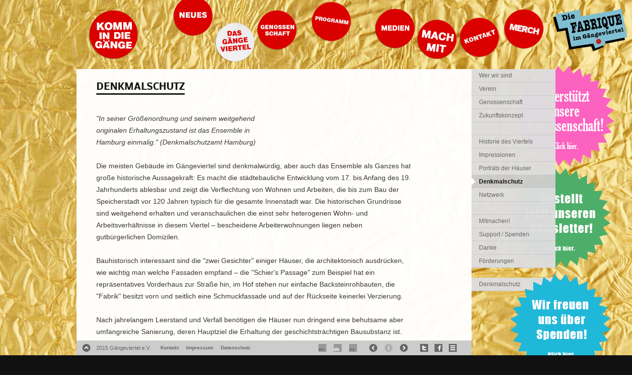

--- FILE ---
content_type: text/html;charset=utf-8
request_url: https://das-gaengeviertel.info/en/gaengeviertel/denkmalschutz.html
body_size: 4011
content:
<?xml version="1.0" encoding="utf-8"?>
<!DOCTYPE html
     PUBLIC "-//W3C//DTD XHTML 1.0 Transitional//EN"
     "http://www.w3.org/TR/xhtml1/DTD/xhtml1-transitional.dtd">
<html xml:lang="en" lang="en" xmlns="http://www.w3.org/1999/xhtml">
<head>

<meta http-equiv="Content-Type" content="text/html; charset=utf-8" />
<!-- 
	This website is powered by TYPO3 - inspiring people to share!
	TYPO3 is a free open source Content Management Framework initially created by Kasper Skaarhoj and licensed under GNU/GPL.
	TYPO3 is copyright 1998-2015 of Kasper Skaarhoj. Extensions are copyright of their respective owners.
	Information and contribution at http://typo3.org/
-->

<base href="https://das-gaengeviertel.info/" />

<title>Denkmalschutz</title>
<meta name="generator" content="TYPO3 4.5 CMS" />

<link rel="stylesheet" type="text/css" href="typo3temp/stylesheet_ff4f6ee675.css?1741774589" media="all" />
<link rel="stylesheet" type="text/css" href="fileadmin/templates/relaunch/css/style.css?1741775237" media="all" />
<link rel="stylesheet" type="text/css" href="fileadmin/templates/relaunch/css/print.css?1347881691" media="print" title="Druck" />
<link rel="stylesheet" type="text/css" href="fileadmin/templates/relaunch/js/colorbox/colorbox.css?1313318463" media="all" />
<link rel="stylesheet" type="text/css" href="fileadmin/templates/relaunch/css/supersized.css?1313608972" media="all" />
<link rel="stylesheet" type="text/css" href="fileadmin/templates/relaunch/css/jquery.qtip.min.css?1313628711" media="all" />
<link rel="stylesheet" type="text/css" href="fileadmin/templates/relaunch/css/formular.css?1583327867" media="all" />



<script src="typo3temp/javascript_a708894199.js?1684925381" type="text/javascript"></script>


<link rel="shortcut icon" type="image/ico" href="favicon.ico" /><link rel="alternate" type="application/rss+xml" title="RSS-Feed: Neuigkeiten" href="http://das-gaengeviertel.info/en/news/latest-news.html" /><link rel="alternate" type="application/rss+xml" title="RSS-Feed: Veranstaltungen" href="http://das-gaengeviertel.info/en/program/latest-program/events.html" /><link rel="alternate" type="application/rss+xml" title="RSS-Feed: Ausstellungen" href="http://das-gaengeviertel.info/en/program/latest-program/exhibition.html" />
</head>
<body>

<div id="container">
	<div id="page">
		<div id="skiplinkmenu">
			<a href="en/gaengeviertel/denkmalschutz.html#navigation" class="skip" title="Direkt zur Navigation springen">Zur Navigation springen</a><a href="en/gaengeviertel/denkmalschutz.html#content" class="skip" title="Direkt zum Seiteninhalt springen">Zum Seiteninhalt springen</a>	
		</div>
		<div id="header">
			<div id="logo">
				<a href="/" title="Zur Startseite - Gaengeviertel" ><img src="fileadmin/templates/relaunch/image/logo.png" alt="Komm in die Gaenge" /></a>
			</div>
			<div class="clearboth"><!-- --></div>
		</div>
		<hr class="hidden" />
	
		<a id="navigation" name="navigation"></a>
		<div id="mainnav">
			<ul><li id="mainm1"><a href="en/news.html" onfocus="blurLink(this);"  ><span>Neues</span></a></li><li id="mainm2" class="active sub"><a href="en/gaengeviertel.html" onfocus="blurLink(this);"  class="actifsub"><span>Gängeviertel</span></a></li><li id="mainm3"><a href="http://das-gaengeviertel.info/en/genossenschaft.html" target="_blank" onfocus="blurLink(this);"  ><span>Genossenschaft</span></a></li><li id="mainm4"><a href="en/program.html" onfocus="blurLink(this);"  ><span>Programm</span></a></li><li id="mainm5"><a href="en/press.html" onfocus="blurLink(this);"  ><span>Medien</span></a></li><li id="mainm6"><a href="en/machenschaften.html" onfocus="blurLink(this);"  ><span>Machenschaften</span></a></li><li id="mainm7"><a href="en/contact.html" onfocus="blurLink(this);"  ><span>Kontakt</span></a></li><li id="mainm8"><a href="en/merchandise.html" target="gv-shop" onfocus="blurLink(this);"  ><span>Kollektiv.Shop</span></a></li><li id="mainm9"><a href="en/fabrique.html" target="_fabrique" onfocus="blurLink(this);"  ><span>Fabrique</span></a></li></ul>
		</div>
		
		<div id="main">
			
			
			<a id="content" name="content"></a>
			<div id="content_row">
			<div id="content_row_content" class="clearfix">
			<!--DMAILER_SECTION_BOUNDARY_--><div id="c684" class="csc-default" ><div class="csc-header csc-header-n1"><h1 class="csc-firstHeader">Denkmalschutz</h1></div><p class="bodytext"><i>&quot;In seiner Größenordnung und seinem weitgehend <br />originalen Erhaltungszustand ist das Ensemble in <br />Hamburg einmalig.&quot; (Denkmalschutzamt Hamburg)</i><br /><br />Die meisten Gebäude im Gängeviertel sind denkmalwürdig, aber auch das Ensemble als Ganzes hat große historische Aussagekraft: Es macht die städtebauliche Entwicklung vom 17. bis Anfang des 19. Jahrhunderts ablesbar und zeigt die Verflechtung von Wohnen und Arbeiten, die bis zum Bau der Speicherstadt vor 120 Jahren typisch für die gesamte Innenstadt war. Die historischen Grundrisse sind weitgehend erhalten und veranschaulichen die einst sehr heterogenen Wohn- und Arbeitsverhältnisse in diesem Viertel – bescheidene Arbeiterwohnungen liegen neben gutbürgerlichen Domizilen.<br /><br />Bauhistorisch interessant sind die &quot;zwei Gesichter&quot; einiger Häuser, die architektonisch ausdrücken, wie wichtig man welche Fassaden empfand – die &quot;Schier's Passage&quot; zum Beispiel hat ein repräsentatives Vorderhaus zur Straße hin, im Hof stehen nur einfache Backsteinrohbauten, die &quot;Fabrik&quot; besitzt vorn und seitlich eine Schmuckfassade und auf der Rückseite keinerlei Verzierung.<br /><br />Nach jahrelangem Leerstand und Verfall benötigen die Häuser nun dringend eine behutsame aber umfangreiche Sanierung, deren Hauptziel die Erhaltung der geschichtsträchtigen Bausubstanz ist. Dabei müssen die Dächer abgedichtet, marode Hölzer ausgetauscht und Feuchtigkeitsschäden behoben werden, um das Gängeviertel für die nachfolgenden Jahrhunderte als kollektives Gedächtnis der Stadt zu erhalten.<br /><br />Bei unseren Rundgängen könnt Ihr neben vielen baugeschichtlichen Details die Vergangenheit und Zukunft des Gängeviertels entdecken. Alle Kontaktmöglichkeiten findet ihr <a href="en/contact.html" target="_self" class="internal-link" >hier</a>.</p>
<p class="bodytext">&nbsp;</p></div><!--DMAILER_SECTION_BOUNDARY_END--><!--DMAILER_SECTION_BOUNDARY_--><div id="c685" class="csc-default" ><div class="csc-textpic csc-textpic-center csc-textpic-above"><div class="csc-textpic-imagewrap" style="width:720px;"><div class="csc-textpic-imagerow" style="width:720px;"><ul><li class="csc-textpic-image csc-textpic-firstcol" style="width:355px;"><a href="typo3temp/pics/068388171b.jpg" class="lightbox" rel="lightbox[685]"><img src="typo3temp/pics/d5837c723a.jpg" width="355" height="238" border="0" alt="" /></a></li><li class="csc-textpic-image csc-textpic-lastcol" style="width:355px;"><a href="typo3temp/pics/5bf2ae6ab7.jpg" class="lightbox" rel="lightbox[685]"><img src="typo3temp/pics/56c982718f.jpg" width="355" height="238" border="0" alt="" /></a></li></ul></div><div class="csc-textpic-imagerow csc-textpic-imagerow-last" style="width:720px;"><ul><li class="csc-textpic-image csc-textpic-firstcol" style="width:355px;"><a href="typo3temp/pics/230dfb6e7a.jpg" class="lightbox" rel="lightbox[685]"><img src="typo3temp/pics/e6ef2b54c7.jpg" width="355" height="249" border="0" alt="" /></a></li><li class="csc-textpic-image csc-textpic-lastcol" style="width:355px;"><a href="typo3temp/pics/7a643e76d6.jpg" class="lightbox" rel="lightbox[685]"><img src="typo3temp/pics/e4d9dc2cef.jpg" width="355" height="244" border="0" alt="" /></a></li></ul></div></div></div><div class="csc-textpic-clear"><!-- --></div></div><!--DMAILER_SECTION_BOUNDARY_END-->
			</div>
			</div>

			<div id="content_menu"><div id="content_menu_content" class="clearfix"><div class="subnav"><ul><li id="subm1"><a href="en/gaengeviertel/who-we-are.html" onfocus="blurLink(this);"  ><span>Wer wir sind</span></a></li><li id="subm2"><a href="en/gaengeviertel/verein.html" onfocus="blurLink(this);"  ><span>Verein</span></a></li><li id="subm3"><a href="http://das-gaengeviertel.info/en/genossenschaft.html" target="_blank" onfocus="blurLink(this);"  ><span>Genossenschaft</span></a></li><li id="subm4"><a href="en/gaengeviertel/zukunftskonzept.html" onfocus="blurLink(this);"  ><span>Zukunftskonzept</span></a></li><li class="separator"><!-- --></li><li id="subm6"><a href="en/gaengeviertel/historie-des-viertels.html" onfocus="blurLink(this);"  ><span>Historie des Viertels</span></a></li><li id="subm7"><a href="en/gaengeviertel/impressionen.html" onfocus="blurLink(this);"  ><span>Impressionen</span></a></li><li id="subm8"><a href="en/gaengeviertel/portraets-haeuser.html" onfocus="blurLink(this);"  ><span>Porträts der Häuser</span></a></li><li id="subm9"><a href="en/gaengeviertel/denkmalschutz.html" onfocus="blurLink(this);"  class="curifsub"><span>Denkmalschutz</span></a></li><li id="subm10"><a href="en/gaengeviertel/netzwerk.html" onfocus="blurLink(this);"  ><span>Netzwerk</span></a></li><li class="separator"><!-- --></li><li id="subm12"><a href="en/gaengeviertel/mitmachen.html" onfocus="blurLink(this);"  ><span>Mitmachen!</span></a></li><li id="subm13"><a href="en/gaengeviertel/support-spenden.html" onfocus="blurLink(this);"  ><span>Support / Spenden</span></a></li><li id="subm14"><a href="en/gaengeviertel/danke.html" onfocus="blurLink(this);"  ><span>Danke</span></a></li><li id="subm15"><a href="en/gaengeviertel/foerderungen.html" onfocus="blurLink(this);"  ><span>Förderungen</span></a></li></ul></div></div></div>
			
			<div id="subcontent"><!--DMAILER_SECTION_BOUNDARY_--><div id="c1249" class="csc-default" ><div class="csc-menu csc-menu-3"><ul><li class="csc-section-1"><a href="en/gaengeviertel/denkmalschutz.html#c684" >Denkmalschutz</a></li></ul></div></div><!--DMAILER_SECTION_BOUNDARY_END--></div>
			
			
			<hr class="hidden" />
			
			
			<div id="footer" class="clear">
				<a id="toTop" title="zum Seitenanfang" ><span>Hoch</span></a>
				<div class="footernav">
					<p class="copyleft">2015&nbsp;G&auml;ngeviertel e.V.</p><ul><li id="fm1"><a href="en/contact.html" onfocus="blurLink(this);"  ><span>Kontakt</span></a></li><li id="fm2"><a href="en/meta/imprint.html" onfocus="blurLink(this);"  ><span>Impressum</span></a></li><li id="fm3"><a href="en/meta/datenschutz.html" onfocus="blurLink(this);"  ><span>Datenschutz</span></a></li></ul>
				</div>
				<div class="languagenav">
					<ul id="lang_switch"><li><a href="en/gaengeviertel/denkmalschutz.html" >en</a></li><li class="active"><a href="de/gaengeviertel/denkmalschutz.html" >de</a></li><li><a href="es/gaengeviertel/denkmalschutz.html" >es</a></li></ul>
					
					
				</div>
				<div class="nav">
					<!--Arrow Navigation-->
					<ul class="bg_nav">
						<li><a id="prevslide" class="load-item" title="vorheriger Hintergrund"></a></li>
						<li><a id="infoslide"  title="Hintergrund-Infos"></a></li>
						<li><a id="nextslide" class="load-item" title="n&auml;chster Hintergrund"></a></li>
					</ul>
					
					
				</div>
				<div class="socialnav">
					<div class="funcnav"><ul id="asozial"><li class="tw"><a href="http://twitter.com/#!/search/realtime/g%C3%A4ngeviertel" target="_blank" class="tw" title="Folge uns auf Twitter">&nbsp;</a></li><li class="fb"><a href="http://de-de.facebook.com/gaengeviertel" target="_blank" class="fb" title="Das G&auml;ngeviertel auf Facebook">&nbsp;</a></li><li class="nl"><a href="en/newsletter-abonnieren.html" class="nl" title="Newsletter abonnieren">&nbsp;</a></li></ul></div>
					
				</div>
				
			</div>
		</div>	
	</div>
</div>
<div id="eg-button">
<a href="http://www.gaengeviertel-eg.de" target="_blank">
<img src="fileadmin/templates/relaunch/image/eg-button.png" alt="unterst&uuml;tzt die genossenschaft" />
</a>
<a href="http://das-gaengeviertel.info/newsletter-abonnieren.html" target="_blank">
<img src="fileadmin/templates/relaunch/image/newsletter.png" alt="Newsletter bestellen" />
</a>
<a href="http://das-gaengeviertel.info/gaengeviertel/support-spenden.html" target="_blank">
<img src="fileadmin/templates/relaunch/image/spenden.png" alt="Spenden an das G&auml;ngeviertel" />
</a>

</div>
<script src="https://das-gaengeviertel.info/fileadmin/templates/relaunch/js/jquery-1.10.2.min.js" type="text/javascript"></script>
<script src="https://code.jquery.com/jquery-migrate-1.2.1.js" type="text/javascript"></script>
<script src="https://das-gaengeviertel.info/fileadmin/templates/relaunch/js/jquery.easing.min.js" type="text/javascript"></script>
<script src="https://das-gaengeviertel.info/fileadmin/templates/relaunch/js/jquery.tools.min.js" type="text/javascript"></script>
<script src="https://das-gaengeviertel.info/fileadmin/templates/relaunch/js/supersized.3.2.4.min.js" type="text/javascript"></script>
<script src="https://das-gaengeviertel.info/fileadmin/templates/relaunch/js/colorbox/jquery.colorbox.min.js" type="text/javascript"></script>
<script src="https://das-gaengeviertel.info/fileadmin/templates/relaunch/js/jquery.qtip.pack.js" type="text/javascript"></script>
<script src="https://das-gaengeviertel.info/fileadmin/templates/relaunch/js/jquery.cookie.js" type="text/javascript"></script>
<script src="https://das-gaengeviertel.info/fileadmin/templates/relaunch/js/jquery.masonry.min.js" type="text/javascript"></script>
<script src="https://das-gaengeviertel.info/fileadmin/templates/relaunch/js/jquery.infinitescroll.min.js" type="text/javascript"></script>
<script src="https://das-gaengeviertel.info/fileadmin/templates/relaunch/js/behaviors/manual-trigger.js" type="text/javascript"></script>
<script src="https://das-gaengeviertel.info/fileadmin/templates/relaunch/js/main.js" type="text/javascript"></script>


<!-- Piwik -->
<script type="text/javascript" src="typo3conf/piwik/piwik/piwik.js"></script>
<script type="text/javascript">
	/* <![CDATA[ */
		try {
			var piwikTracker=Piwik.getTracker("typo3conf/piwik/piwik/piwik.php",1);
			piwikTracker.enableLinkTracking();
		piwikTracker.trackPageView();
		} catch(err) {}

	/* ]]> */
</script>
<noscript><p><img src="typo3conf/piwik/piwik/piwik.php?idsite=1" style="border:0" alt=""/></p></noscript>
<!-- /Piwik -->
</body>
</html>
<!-- Parsetime: 0ms -->

--- FILE ---
content_type: text/css
request_url: https://das-gaengeviertel.info/fileadmin/templates/relaunch/css/formular.css?1583327867
body_size: 3169
content:
SELECT, INPUT, TEXTAREA {
    font-family: arial;
    font-size: 99%;
}


/* Powermail */
	/* Form */
span.powermail_mandatory {
	/* Color of mandatory error message */
	color: red;
}

fieldset {
    border: 1px solid #cccccc;
    border-radius: 2px;
    margin: 20px 0;
    padding: 20px;
    font-size: 14px;
    background-color: #fff;
}

.tx-powermail-pi1_mandatory {
margin: 20px 0;

}

fieldset legend {
	/* legend of Fieldset */
	display:none;
}
fieldset.tx-powermail-pi1_fieldset label,
fieldset.tx-powermail-pi1_fieldset fieldset legend {
	/* label */
	display: block;
	width: 200px;
	float: left;
    white-space:normal;
    color: #666;

}
fieldset.tx-powermail-pi1_fieldset input {
	margin-left:0;
	vertical-align: top;
}
fieldset.tx-powermail-pi1_fieldset input.powermail_text,
fieldset.tx-powermail-pi1_fieldset input.powermail_captcha,
fieldset.tx-powermail-pi1_fieldset input.powermail_date,
fieldset.tx-powermail-pi1_fieldset input.powermail_datetime,
fieldset.tx-powermail-pi1_fieldset textarea.powermail_textarea {
	/* Input and textarea */
	border:1px solid #ccc;
	background:#f8f8f8 none;
	-moz-box-shadow:0 0 5px #eee inset;
	-webkit-box-shadow:0 0 5px #eee inset;
	box-shadow:0 0 5px #eee inset;
    padding:2px;
	width:300px;
	border-radius:2px;

}
fieldset.tx-powermail-pi1_fieldset input.powermail_time,
fieldset.tx-powermail-pi1_fieldset input[type=time]{
    width:60px;
}


fieldset.tx-powermail-pi1_fieldset textarea:focus,
fieldset.tx-powermail-pi1_fieldset input:not([type="submit"]):focus {
	background:#fff none;
	border:1px solid #333;
	-moz-box-shadow:none;
	-webkit-box-shadow:none;
}
fieldset.tx-powermail-pi1_fieldset div.tx_powermail_pi1_fieldwrap_html_radio input.powermail_radio {
	/* Radiobuttons */
	margin: 3px 0;
}
div.tx_powermail_pi1_fieldwrap_html {
	/* DIV container arround every field */
	margin: 0 0 15px 0;
	clear:both;
}

#content_row_content ul.powermail_mandatory_list {
	margin:15px;
}
.tx-powermail-pi1_mandatory strong {

}

.tx-powermail-pi1_thx .bodytext {
	color: #5cb85c;
	font-weight:bold;
}

.tx_powermail_optin.confirm {
color: #5cb85c;
	font-weight:bold;
	margin:10px 0;	
}

fieldset.tx-powermail-pi1_fieldset input.powermail_submit,
.tx-powermail-pi1_mandatory_submit {
	/* submit button */
	margin: 20px 0 10px 200px;
	font-weight: bold;

    background-color: #DB0000;
    border-color: #C90F0D;
    color: #fff;
    -moz-user-select: none;
    background-image: none;
    border-radius: 8px;
    cursor: pointer;
    display: inline-block;
    font-size: 16px;
    
    line-height: 1.42857;
    margin-bottom: 0;
    padding: 6px 12px;
    text-align: center;
    vertical-align: middle;
    white-space: nowrap;
    text-transform: uppercase;
}

.tx-srfreecap-pi2-cant-read {
    clear: both;
    color: #DB0000;
    float: left;
    font-size: 0.9em;
    margin-left: 200px;
}
img.tx-srfreecap-pi2-image {
	float: left;
	margin-left: 200px;	
}
p.tx_powermail_pi1_fieldwrap_html_checkbox_title,
p.tx_powermail_pi1_fieldwrap_html_radio_title {
	margin: 0;
	padding: 0;
	font-weight: bold;
}
div.countryzone {
	margin: 10px 0 0 200px;
}
div.tx_powermail_pi1_fieldwrap_html label a,
div.tx_powermail_pi1_fieldwrap_html p a,
div.tx_powermail_pi1_fieldwrap_html fieldset legend.tx_powermail_pi1_fieldwrap_html_checkbox_title a,
div.tx_powermail_pi1_fieldwrap_html fieldset legend.tx_powermail_pi1_fieldwrap_html_radio_title a{
	/* Description */
	cursor: help;
	text-decoration: none;
}
div.tx_powermail_pi1_fieldwrap_html label a dfn,
div.tx_powermail_pi1_fieldwrap_html p a dfn,
div.tx_powermail_pi1_fieldwrap_html fieldset legend.tx_powermail_pi1_fieldwrap_html_checkbox_title a dfn,
div.tx_powermail_pi1_fieldwrap_html fieldset legend.tx_powermail_pi1_fieldwrap_html_radio_title a dfn{
	/* Description */
	display: none;
	text-decoration: none;
    position:absolute;
    z-index:1;
    width: auto;
    height:15px;
    padding:3px 10px 5px 10px;
    background-color:#00559E;
    border:1px solid #00559E;
    font-size:11px;
    color:#fff;
    text-decoration: none;
    /* CSS3 spicing for mozilla and webkit */
    -moz-border-radius:5px;
    -webkit-border-radius:5px;
    border-radius:5px;

    -moz-box-shadow:0 0 6px #ddd;
    -webkit-box-shadow:0 0 6px #ddd;
    box-shadow:0 0 6px #ddd;
}
div.tx_powermail_pi1_fieldwrap_html label a:hover dfn,
div.tx_powermail_pi1_fieldwrap_html p a:hover dfn,
div.tx_powermail_pi1_fieldwrap_html fieldset legend.tx_powermail_pi1_fieldwrap_html_checkbox_title a:hover dfn,
div.tx_powermail_pi1_fieldwrap_html fieldset legend.tx_powermail_pi1_fieldwrap_html_radio_title a:hover dfn{
	/* Description on mouseover */
	display: block;
}
div.tx_powermail_pi1_fieldwrap_html img.icon_info {
	/* Description icon */
	padding: 2px 2px 0 2px;
}
fieldset.tx-powermail-pi1_fieldset div.even {
}


	/* Confirmation */
td.powermail_all_td {
	padding: 3px 10px 3px 0;
}

	/* THX */
td.powermail_all p.bodytext {
	margin: 0;
}

fieldset.tx-powermail-pi1_fieldset fieldset {
	border: 0 none;
	padding: 0;
	margin: 0;
	position: relative;
}
fieldset.tx-powermail-pi1_fieldset fieldset legend {
	position: absolute;
	left: 0;
	padding: 0;
	margin: 0;
}
.powermail_mandatory {
	color: #f00;
}
.placeholder {
    color:#999;
}

.powermail_mandatory_helper{visibility:hidden;height:1px;position:absolute;}
fieldset.tx-powermail-pi1_fieldset .powermail_check_inner,
fieldset.tx-powermail-pi1_fieldset .powermail_radio_inner {
	margin-left: 200px;
	clear: both;
}
fieldset.tx-powermail-pi1_fieldset .powermail_check_inner label,
fieldset.tx-powermail-pi1_fieldset .powermail_radio_inner label {
	float: none;
	width: auto;
	display: inline;
	font-weight: normal;
	margin-left: 7px;
}
fieldset.tx-powermail-pi1_fieldset .powermail_check_inner input,
fieldset.tx-powermail-pi1_fieldset .powermail_radio_inner input {
	float: left;
	position: relative;
	clear: left;
}

        /* Multiple JS */
div.fieldsets {
    clear: both;
    text-align: left;
}
div.powermail_multiple_js fieldset.tx-powermail-pi1_fieldset legend,
div.powermail_multiple_js fieldset.tx-powermail-pi1_fieldset.ui-tabs-hide{
    display:none;
}
div.powermail_multiple_js fieldset.tx-powermail-pi1_fieldset {
    padding-top:15px;
}
div.powermail_multiple_js fieldset.tx-powermail-pi1_fieldset fieldset legend {
    display:block;
}
ul.powermail_multiplejs_tabs {
    list-style-type: none;
    padding: 0;
    margin: 0;
}
ul.powermail_multiplejs_tabs li {
    float: left;
    margin: 0 1px 0 0;
    padding: 0;
    list-style-type: none;
}
ul.powermail_multiplejs_tabs li a {
    display: block;
    padding: 5px 10px;
    color: #666;
    font-weight: bold;
    text-decoration: none;
    background: #E0E0E0;
    -webkit-border-radius: 2px;
    -moz-border-radius: 2px;
    -khtml-border-radius: 2px;
    border-radius: 2px;
    border-top: 1px solid #ccc;
    border-left: 1px solid #ccc;
    border-right: 1px solid #ccc;
    outline: none;
}
ul.powermail_multiplejs_tabs li a.act {
    background: #F0F0F0;
    color: #333;
    padding:5px 10px 6px 10px;
    position:relative;
    margin-bottom:-1px
}

/* error message */
.error {
	/* supply height to ensure consistent positioning for every browser */
	background-color:#FF0000;
	border:1px solid #FF0000;
	font-size:11px;
	color:#fff;
	padding:3px 10px 5px 10px;
	margin-left:-2px;
    z-index:10;
    text-align:left;
    height:auto;


	/* CSS3 spicing for mozilla and webkit */
	-moz-border-radius:5px;
	-webkit-border-radius:5px;
	border-radius:5px;

	-moz-box-shadow:0 0 6px #ddd;
	-webkit-box-shadow:0 0 6px #ddd;
	box-shadow:0 0 6px #ddd;
}

.error p {
	margin: 0;
	padding: 0;
	font-weight: bold;
}

/* pure CSS arrow */
.error em {
	display:block;
	width:0;
	height:0;
	border:10px solid;
	border-color:#FF0000 transparent transparent;

	/* positioning */
	position:absolute;
	bottom:-7px;
	left:5px;
	border-bottom:0 none;
}

/* For the details, see: http://flowplayer.org/tools/dateinput/index.html#skinning */

/* the input field */
.date {
	width:198px !important;
}

/* calendar root element */
#calroot {
	/* place on top of other elements. set a higher value if nessessary */
	z-index:10000;
	
	margin-top:-1px;
	width:198px;
	padding:2px;
	background-color:#fff;
	font-size:11px;
	border:1px solid #ccc;
	
	-moz-border-radius:5px;
	-webkit-border-radius:5px;
	border-radius:5px;
	
	-moz-box-shadow: 0 0 15px #666;
	-webkit-box-shadow: 0 0 15px #666;
	box-shadow:0 0 15px #666;
}

/* head. contains title, prev/next month controls and possible month/year selectors */
#calhead {	
	padding:2px 0;
	height:22px;
} 

#caltitle {
	font-size:14px;
	color:#FA8800;	
	float:left;
	text-align:center;
	width:155px;
	line-height:20px;
	text-shadow:0 1px 0 #ddd;
}

#calnext, #calprev {
	display:block;
	width:20px;
	height:20px;
	background:transparent url(../img/prev.gif) no-repeat scroll center center;
	float:left;
	cursor:pointer;
}

#calnext {
	background-image:url(../img/next.gif);
	float:right;
}

#calprev.caldisabled, #calnext.caldisabled {
	visibility:hidden;	
}

/* year/month selector */
#caltitle select {
	font-size:10px;	
}

/* names of the days */
#caldays {
	height:18px;
	border-bottom:1px solid #ddd;
}

#caldays span {
	display:block;
	float:left;
	width:28px;
	text-align:center;
}

/* container for weeks */
#calweeks {
	background-color:#fff;
	margin-top:4px;
}

/* single week */
.calweek {
	clear:left;
	height:22px;
}

/* single day */
.calweek a {
	display:block;
	float:left;
	width:27px;
	height:20px;
	text-decoration:none;
	font-size:11px;
	margin-left:1px;
	text-align:center;
	line-height:20px;
	color:#666;
	-moz-border-radius:3px;
	-webkit-border-radius:3px; 		
} 

/* different states */
.calweek a:hover, .calfocus {
	background-color:#ddd;
}

/* sunday */
a.calsun {
	color:red;		
}

/* offmonth day */
a.caloff {
	color:#ccc;		
}

a.caloff:hover {
	background-color:rgb(245, 245, 250);		
}


/* unselecteble day */
a.caldisabled {
	background-color:#efefef !important;
	color:#ccc	!important;
	cursor:default;
}

/* current day */
#calcurrent {
	background-color:#498CE2;
	color:#fff;
}

/* today */
#caltoday {
	background-color:#333;
	color:#fff;
}

/* slider root element */
.slider { 
	background:#3C72E6 url(../img/h30.png) repeat-x 0 0; 
	height:9px; 
	position:relative; 
	cursor:pointer;
	border:1px solid #333;
	width:300px;
	float:left; 
	clear:right;
	margin-top:10px;
	-moz-border-radius:5px; 
	-webkit-border-radius:5px;
	border-radius:5px;
	-moz-box-shadow:inset 0 0 8px #000;
	box-shadow:inset 0 0 8px #000;
}

/* progress bar (enabled with progress: true) */
.progress {
	height:9px; 
	background-color:#C5FF00; 
	display:none;
	opacity:0.6;
}

/* drag handle */
.handle { 
	background:#fff url(../img/h30.png) repeat-x 0 0; 
	height:28px;
	width:28px;
	top:-12px;
	position:absolute; 
	display:block; 
	margin-top:1px;
	border:1px solid #000;
	cursor:move;
	-moz-box-shadow:0 0 6px #000;
	-webkit-box-shadow:0 0 6px #000;
	box-shadow:0 0 6px #000;
	-moz-border-radius:14px;
	-webkit-border-radius:14px; 
	border-radius:14px;
}

/* the input field */
fieldset.tx-powermail-pi1_fieldset input.powermail_text.range {
	float:left;
	margin:0 0 0 15px;
	padding:3px 0;
	text-align:center;
	width:50px;
}

#content_row_content ol {
	margin: 5px 10px 5px 30px;
}

#content_row_content ul {
	margin: 5px 10px 5px 30px;
}

#content_row_content .csc-textpic-imagerow ul {
	margin: 0px;
}

#content_row_content .csc-default li {
    font-size: 0.9em;
    line-height: 1.696em;
}

#content_row_content .csc-default li li {
    font-size: 1em;
    line-height: 1.696em;
}

li.nostyle {
    list-style-type: none;
}

#content_row_content .csc-default h2 {
	margin-top: 1.5em;
}




#content_row_content .tx-indexedsearch-info {
	padding:3px;
    font-size: 0.6em;
	background: none repeat scroll 0 0 #FFFFFF;
	border:1px solid #eeeeee;
}

#content_row_content .tx-indexedsearch .res-tmpl-css {
    clear: both;
    margin-bottom: 1em;
    padding-top: 1em;
	border-top:1px solid #eeeeee;
}

#content_row_content .tx-indexedsearch .result-count-tmpl-css, 
#content_row_content .tx-indexedsearch .percent-tmpl-css {
    float: right;
    font-weight: normal;
    letter-spacing: 0;
    margin-top: 0;
}


.ce_col2 .csc-header-n1 {
	background-color: #dd1619;
	padding:3px;
}


.tx-ttaddress-pi1 {
	font-size: 0.9em;
	padding: 0px 0px 20px;
}

.tx-ttaddress-pi1 .vcard {
	padding: 2px;
}

.tx-ttaddress-pi1 .vcard:not(:first-child)::before {
	content:" / ";
	color:#bb1d42;
}


.tx-ttaddress-pi1 .vcard .fn {
	color: #bb1d42;
	font-weight: bold;
}

.tx-ttaddress-pi1 .vcard .org {
	color: #bb1d42;
	font-style: italic;
}

#cboxClose {
	border:0px;
}

#cboxContent {
	margin-top: 5px;
}